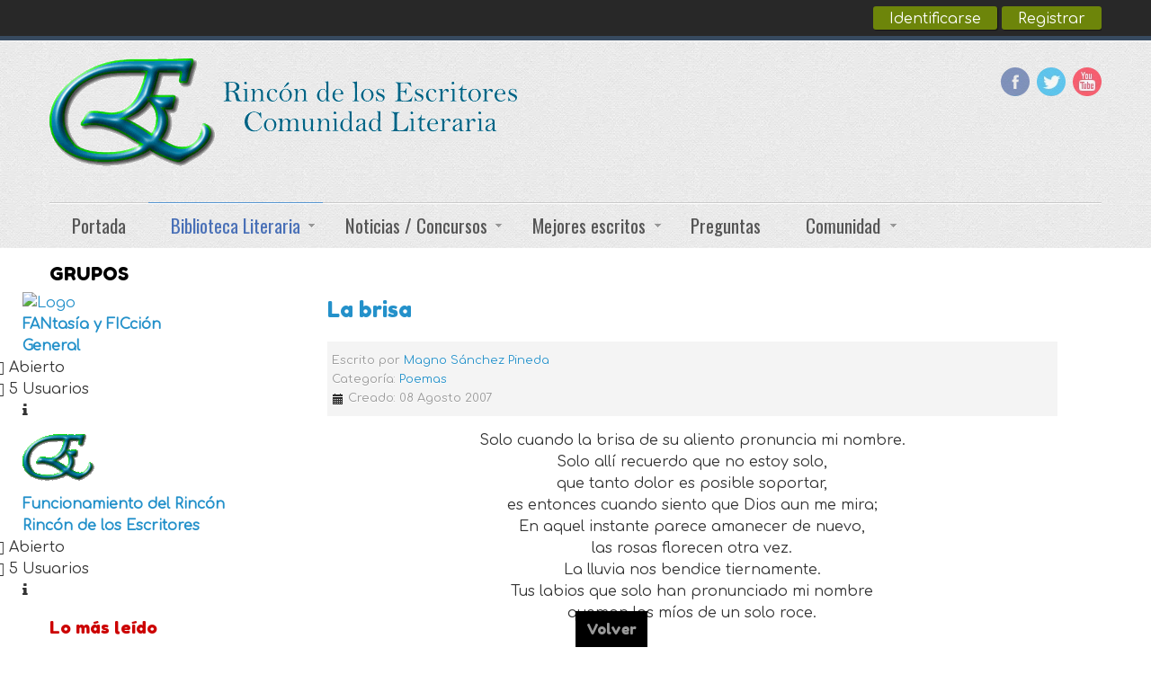

--- FILE ---
content_type: text/html; charset=utf-8
request_url: https://www.larmancialtda.com/poemas/poemas/la-brisa
body_size: 17084
content:
<!DOCTYPE html>
<!-- jsn_boot_pro 3.1.0 -->
<html lang="" dir="ltr">
<head>
    <meta name="google-site-verification" content="pa8chSBBky03s39FrHJxXh9XLbOBGK9Rk--Vi684YhY" />
	<base href="https://www.larmancialtda.com/poemas/poemas/la-brisa" />
	<meta http-equiv="content-type" content="text/html; charset=utf-8" />
	<meta name="keywords" content="Publicado, Poemas, La brisa, Magno Sánchez Pineda, Publicado, Poemas, La brisa, Magno Sánchez Pineda" />
	<meta name="og:title" content="La brisa" />
	<meta name="og:type" content="article" />
	<meta name="og:image" content="https://www.larmancialtda.com/images/logorincon.gif" />
	<meta name="og:url" content="https://www.larmancialtda.com/poemas/poemas/la-brisa" />
	<meta name="og:site_name" content="Rincón de los Escritores" />
	<meta name="og:description" content="Poema: La Brisa
Autor: Magno Sánchez Pineda" />
	<meta name="fb:app_id" content="534475866662767" />
	<meta name="author" content="&lt;a href=&quot;https://www.larmancialtda.com/index.php/cb-profile/magnosanchez&quot;&gt;Magno Sánchez Pineda&lt;/a&gt;" />
	<meta name="description" content="Poema: La Brisa
Autor: Magno Sánchez Pineda, Poema: La Brisa
Autor: Magno Sánchez Pineda" />
	<meta name="generator" content="Comunidad Literaria, escritores, principiantes, publicar gratis, cuentos, poemas, novelas, monólogos, opinion" />
	<title>La brisa - Rincón de los Escritores</title>
	<link href="/images/favicon.ico" rel="shortcut icon" type="image/vnd.microsoft.icon" />
	<link href="https://www.larmancialtda.com/index.php?option=com_search&amp;catid=5&amp;id=265&amp;view=article&amp;Itemid=196&amp;format=opensearch" rel="search" title="Buscar Rincón de los Escritores" type="application/opensearchdescription+xml" />
	<link href="https://www.larmancialtda.com/plugins/editors/dropeditor/dropeditor.css" rel="stylesheet" type="text/css" />
	<link href="https://www.larmancialtda.com/media/dropeditor/customstyles.css" rel="stylesheet" type="text/css" />
	<link href="https://www.larmancialtda.com/media/dropeditor/titlestyles.css" rel="stylesheet" type="text/css" />
	<link href="https://www.larmancialtda.com/plugins/content/fastsocialshare/style/style.css" rel="stylesheet" type="text/css" />
	<link href="https://www.larmancialtda.com/components/com_comprofiler/plugin/templates/default/bootstrap.css?v=5725a70dcd95c37a" rel="stylesheet" type="text/css" />
	<link href="https://www.larmancialtda.com/components/com_comprofiler/plugin/templates/default/fontawesome.css?v=5725a70dcd95c37a" rel="stylesheet" type="text/css" />
	<link href="https://www.larmancialtda.com/components/com_comprofiler/plugin/templates/default/template.css?v=5725a70dcd95c37a" rel="stylesheet" type="text/css" />
	<link href="/media/jui/css/bootstrap.min.css?26807f5c6ce3c421604d01ea95ba05ac" rel="stylesheet" type="text/css" />
	<link href="/media/jui/css/bootstrap-responsive.min.css?26807f5c6ce3c421604d01ea95ba05ac" rel="stylesheet" type="text/css" />
	<link href="/media/jui/css/bootstrap-extended.css?26807f5c6ce3c421604d01ea95ba05ac" rel="stylesheet" type="text/css" />
	<link href="/plugins/system/jsntplframework/assets/3rd-party/bootstrap/css/bootstrap-frontend.min.css" rel="stylesheet" type="text/css" />
	<link href="/plugins/system/jsntplframework/assets/3rd-party/bootstrap/css/bootstrap-responsive-frontend.min.css" rel="stylesheet" type="text/css" />
	<link href="/templates/system/css/system.css" rel="stylesheet" type="text/css" />
	<link href="/templates/system/css/general.css" rel="stylesheet" type="text/css" />
	<link href="/templates/jsn_boot_pro/css/template.css" rel="stylesheet" type="text/css" />
	<link href="/templates/jsn_boot_pro/css/colors/blue.css" rel="stylesheet" type="text/css" />
	<link href="/templates/jsn_boot_pro/css/styles/custom.css" rel="stylesheet" type="text/css" />
	<link href="/templates/jsn_boot_pro/css/layouts/jsn_wide.css" rel="stylesheet" type="text/css" />
	<link href="/templates/jsn_boot_pro/css/layouts/jsn_mobile.css" rel="stylesheet" type="text/css" />
	<link href="/templates/jsn_boot_pro/css/jsn_social_icons.css" rel="stylesheet" type="text/css" />
	<link href="/templates/jsn_boot_pro/css/custom.css" rel="stylesheet" type="text/css" />
	<link href="/components/com_jevents/views/flat/assets/css/modstyle.css?v=3.6.82" rel="stylesheet" type="text/css" />
	<link href="/media/com_jevents/css/bootstrap.css" rel="stylesheet" type="text/css" />
	<link href="/media/com_jevents/css/bootstrap-responsive.css" rel="stylesheet" type="text/css" />
	<link href="https://www.larmancialtda.com/components/com_comprofiler/plugin/user/plug_cbgroupjive/templates/default/template.css?v=9adaa34f1bf107a7" rel="stylesheet" type="text/css" />
	<link href="https://www.larmancialtda.com/components/com_comprofiler/plugin/templates/default/jquery/qtip/qtip.css?v=5725a70dcd95c37a" rel="stylesheet" type="text/css" />
	<link href="/modules/mod_fewestread/fewestread.css" rel="stylesheet" type="text/css" />
	<link href="https://www.larmancialtda.com/modules/mod_digi_showcase/assets/css/style.css" rel="stylesheet" type="text/css" />
	<link href="https://www.larmancialtda.com/components/com_comprofiler/plugin/user/plug_cbprofilebook/templates/default/template.css?v=9adaa34f1bf107a7" rel="stylesheet" type="text/css" />
	<link href="/modules/mod_bt_login/tmpl/css/style2.0.css" rel="stylesheet" type="text/css" />
	<style type="text/css">
ol.ol-circles > li:before { background-color: #333333;}
ol.ol-boxes > li:before { background-color: #333333;}
	div.jsn-modulecontainer ul.menu-mainmenu ul,
	div.jsn-modulecontainer ul.menu-mainmenu ul li {
		width: 200px;
	}
	div.jsn-modulecontainer ul.menu-mainmenu ul ul {
		margin-left: 199px;
	}
	#jsn-pos-toolbar div.jsn-modulecontainer ul.menu-mainmenu ul ul {
		margin-right: 199px;
		margin-left : auto
	}
	div.jsn-modulecontainer ul.menu-sidemenu ul,
	div.jsn-modulecontainer ul.menu-sidemenu ul li {
		width: 200px;
	}
	div.jsn-modulecontainer ul.menu-sidemenu li ul {
		right: -200px;
	}
	body.jsn-direction-rtl div.jsn-modulecontainer ul.menu-sidemenu li ul {
		left: -200px;
		right: auto;
	}
	div.jsn-modulecontainer ul.menu-sidemenu ul ul {
		margin-left: 199px;
	}ol.ol-circles > li:before { background-color: #333333;}
ol.ol-boxes > li:before { background-color: #333333;}
ol.ol-circles > li:before { background-color: #333333;}
ol.ol-boxes > li:before { background-color: #333333;}

		#digi_showcase_279 {
			border: 2px solid; border-radius: 2px; margin-bottom: 15px;
		}
	
		#digi_showcase_279 {
			padding-top: 0px;
			padding-right: 0px;
			padding-bottom: 0px;
			padding-left: 0px;
		}
	
		#digi_showcase_279 .showcase-item {
			padding-top: 15px;
			padding-right: 15px;
			padding-bottom: 15px;
			padding-left: 15px;
		}
	
	

	</style>
	<script type="application/json" class="joomla-script-options new">{"csrf.token":"b3c8290bdd411397baf08dc185781e4a","system.paths":{"root":"","base":""},"system.keepalive":{"interval":3540000,"uri":"\/index.php?option=com_ajax&amp;format=json"}}</script>
	<script src="/media/jui/js/jquery.min.js?26807f5c6ce3c421604d01ea95ba05ac" type="text/javascript"></script>
	<script src="/media/jui/js/jquery-noconflict.js?26807f5c6ce3c421604d01ea95ba05ac" type="text/javascript"></script>
	<script src="/media/jui/js/jquery-migrate.min.js?26807f5c6ce3c421604d01ea95ba05ac" type="text/javascript"></script>
	<script src="/media/jui/js/bootstrap.min.js?26807f5c6ce3c421604d01ea95ba05ac" type="text/javascript"></script>
	<script src="/media/system/js/core.js?26807f5c6ce3c421604d01ea95ba05ac" type="text/javascript"></script>
	<script src="/plugins/system/jsntplframework/assets/joomlashine/js/noconflict.js" type="text/javascript"></script>
	<script src="/plugins/system/jsntplframework/assets/joomlashine/js/utils.js" type="text/javascript"></script>
	<script src="/templates/jsn_boot_pro/js/jsn_template.js" type="text/javascript"></script>
	<script src="/plugins/system/jsntplframework/assets/3rd-party/cookieconsent/cookieconsent.js" type="text/javascript"></script>
	<script src="/modules/mod_bt_login/tmpl/js/jquery.simplemodal.js" type="text/javascript"></script>
	<script src="/modules/mod_bt_login/tmpl/js/default.js" type="text/javascript"></script>
	<!--[if lt IE 9]><script src="/media/system/js/polyfill.event.js?26807f5c6ce3c421604d01ea95ba05ac" type="text/javascript"></script><![endif]-->
	<script src="/media/system/js/keepalive.js?26807f5c6ce3c421604d01ea95ba05ac" type="text/javascript"></script>
	<script src="/media/plg_captcha_recaptcha/js/recaptcha.min.js?26807f5c6ce3c421604d01ea95ba05ac" type="text/javascript"></script>
	<script src="https://www.google.com/recaptcha/api.js?onload=JoomlaInitReCaptcha2&render=explicit&hl=es-ES" type="text/javascript"></script>
	<script type="text/javascript">
jQuery(function($){ $(".dropdown-toggle").dropdown(); });jQuery(window).on('load',  function() {
				
			});
				JSNTemplate.initTemplate({
					templatePrefix			: "jsn_boot_pro_",
					templatePath			: "/templates/jsn_boot_pro",
					enableRTL				: 0,
					enableGotopLink			: 1,
					enableMobile			: 1,
					enableMobileMenuSticky	: 1,
					enableDesktopMenuSticky	: 0,
					responsiveLayout		: ["mobile","wide"],
					mobileMenuEffect		: "slide-left"
				});
			
		jQuery(function($) {
			SqueezeBox.initialize({});
			initSqueezeBox();
			$(document).on('subform-row-add', initSqueezeBox);

			function initSqueezeBox(event, container)
			{
				SqueezeBox.assign($(container || document).find('a.modal').get(), {
					parse: 'rel'
				});
			}
		});

		window.jModalClose = function () {
			SqueezeBox.close();
		};

		// Add extra modal close functionality for tinyMCE-based editors
		document.onreadystatechange = function () {
			if (document.readyState == 'interactive' && typeof tinyMCE != 'undefined' && tinyMCE)
			{
				if (typeof window.jModalClose_no_tinyMCE === 'undefined')
				{
					window.jModalClose_no_tinyMCE = typeof(jModalClose) == 'function'  ?  jModalClose  :  false;

					jModalClose = function () {
						if (window.jModalClose_no_tinyMCE) window.jModalClose_no_tinyMCE.apply(this, arguments);
						tinyMCE.activeEditor.windowManager.close();
					};
				}

				if (typeof window.SqueezeBoxClose_no_tinyMCE === 'undefined')
				{
					if (typeof(SqueezeBox) == 'undefined')  SqueezeBox = {};
					window.SqueezeBoxClose_no_tinyMCE = typeof(SqueezeBox.close) == 'function'  ?  SqueezeBox.close  :  false;

					SqueezeBox.close = function () {
						if (window.SqueezeBoxClose_no_tinyMCE)  window.SqueezeBoxClose_no_tinyMCE.apply(this, arguments);
						tinyMCE.activeEditor.windowManager.close();
					};
				}
			}
		};
		window.cookieconsent_options = {"learnMore":"Mayor informaci\u00f3n.","dismiss":"Acepto","message":"Al continuar navegando acepta que el portal Rinc\u00f3n de los Escritores haga uso de Cookies. Para conocer m\u00e1s nuestras pol\u00edticas o qu\u00e9 es una cookie, haga clic en ","link":"politicas\/rincon\/politicas-y-seguridad","theme":"\/plugins\/system\/jsntplframework\/assets\/3rd-party\/cookieconsent\/styles\/dark-floating.css"};
	
	jQuery(document).ready(function(){
		
	});
function do_nothing() { return; }
	</script>
	<link href="http://feeds.feedburner.com/" rel="alternate" type="text/html" title="Noticias" />
	<link href="http://feeds.feedburner.com/" rel="alternate" type="text/html" title="Textos Recientes" />
	<link href="http://feeds.feedburner.com/" rel="alternate" type="text/html" title="Concursos / Eventos" />
	<script type="text/javascript" src="https://www.larmancialtda.com/components/com_comprofiler/js/cb12.min.js?v=5725a70dcd95c37a"></script>
	<meta name="viewport" content="width=device-width, initial-scale=1.0, maximum-scale=2.0" />
	<script type="text/javascript">if ( typeof window.$ != 'undefined' ) {
	window.cbjqldr_tmpsave$ = window.$;
}
if ( typeof window.jQuery != 'undefined' ) {
	window.cbjqldr_tmpsavejquery = window.jQuery;
}</script><script type="text/javascript" src="https://www.larmancialtda.com/components/com_comprofiler/js/jquery/jquery-3.5.1.min.js?v=5725a70dcd95c37a"></script><script type="text/javascript">var cbjQuery = jQuery.noConflict( true );</script>
	<script type="text/javascript">window.$ = cbjQuery;
window.jQuery = cbjQuery;</script><script type="text/javascript" src="https://www.larmancialtda.com/components/com_comprofiler/js/jquery/jquery.migrate.min.js?v=5725a70dcd95c37a"></script>
	<script type="text/javascript" src="https://www.larmancialtda.com/components/com_comprofiler/js/jquery/jquery.qtip.min.js?v=5725a70dcd95c37a"></script>
	<script type="text/javascript" src="https://www.larmancialtda.com/components/com_comprofiler/js/jquery/jquery.cbtooltip.min.js?v=5725a70dcd95c37a"></script>
	<script type="text/javascript">cbjQuery( document ).ready( function( $ ) {
var jQuery = $;
$.fn.cbtooltip.defaults.classes = 'cb_template cb_template_default';$.fn.cbtooltip.defaults.overlayClasses = 'cb_template cb_template_default';$.fn.cbtooltip.defaults.buttonClose = 'Close';$.fn.cbtooltip.defaults.buttonYes = 'Ok';$.fn.cbtooltip.defaults.buttonNo = 'Cancelar';setTimeout( function() {$( '.cbTooltip,[data-hascbtooltip="true"]' ).cbtooltip();}, 100 );
});
if ( typeof window.cbjqldr_tmpsave$ != 'undefined' ) {
	window.$ = window.cbjqldr_tmpsave$;
}
if ( typeof window.cbjqldr_tmpsavejquery != 'undefined' ) {
	window.jQuery = window.cbjqldr_tmpsavejquery;
}</script>
	<script type="text/javascript" src="https://www.larmancialtda.com/components/com_comprofiler/js/moment.min.js?v=5725a70dcd95c37a"></script>
	<script type="text/javascript">if ( typeof window.$ != 'undefined' ) {
	window.cbjqldr_tmpsave$ = window.$;
}
if ( typeof window.jQuery != 'undefined' ) {
	window.cbjqldr_tmpsavejquery = window.jQuery;
}window.$ = cbjQuery;
window.jQuery = cbjQuery;</script><script type="text/javascript" src="https://www.larmancialtda.com/components/com_comprofiler/js/jquery/jquery.livestamp.min.js?v=5725a70dcd95c37a"></script>
	<script type="text/javascript" src="https://www.larmancialtda.com/components/com_comprofiler/js/jquery/jquery.cbtimeago.min.js?v=5725a70dcd95c37a"></script>
	<script type="text/javascript">cbjQuery( document ).ready( function( $ ) {
var jQuery = $;
$.fn.cbtimeago.defaults.strings = {"long":{"future":"en %s","past":"hace %s ","second":"menos de un minuto","seconds":"%ds","minute":"cerca de un minuto","minutes":"%d minutos","hour":"cerca de una hora","hours":"cerca de %d horas","day":"un d\u00eda","days":"%d dias","week":"a week","weeks":"%d weeks","month":"cerca de un mes","months":"%d meses","year":"cerca de un a\u00f1o","years":"%d a\u00f1os"},"short":{"future":"%s","past":"%s","second":"now","seconds":"%ds","minute":"1m","minutes":"%d,","hour":"1h","hours":"%dh","day":"1d","days":"%dd","week":"1w","weeks":"%dw","month":"1mo","months":"%dmo","year":"1y","years":"%dy"}};$( '.cbDateTimeago' ).cbtimeago();
});
if ( typeof window.cbjqldr_tmpsave$ != 'undefined' ) {
	window.$ = window.cbjqldr_tmpsave$;
}
if ( typeof window.cbjqldr_tmpsavejquery != 'undefined' ) {
	window.jQuery = window.cbjqldr_tmpsavejquery;
}</script>

	<!-- html5.js and respond.min.js for IE less than 9 -->
	<!--[if lt IE 9]>
		<script src="http://html5shim.googlecode.com/svn/trunk/html5.js"></script>
		<script src="/plugins/system/jsntplframework/assets/3rd-party/respond/respond.min.js"></script>
	<![endif]-->
	<!-- Global site tag (gtag.js) - Google Analytics -->
<script async src="https://www.googletagmanager.com/gtag/js?id=UA-2406902-1"></script>
<script>
  window.dataLayer = window.dataLayer || [];
  function gtag(){dataLayer.push(arguments);}
  gtag('js', new Date());

  gtag('config', 'UA-2406902-1');
</script>
<script async src="https://pagead2.googlesyndication.com/pagead/js/adsbygoogle.js?client=ca-pub-5154006947211031"
     crossorigin="anonymous"></script>    
</head>
<body id="jsn-master" class="jsn-textstyle-custom jsn-color-blue jsn-direction-ltr jsn-responsive jsn-mobile jsn-joomla-30  jsn-com-content jsn-view-article jsn-itemid-73">
	<a id="top"></a>
		<div id="jsn-topbar">
		<div id="jsn-pos-topbar">
			<div class=" jsn-modulecontainer"><div class="jsn-modulecontainer_inner"><div class="jsn-modulecontent"><div id="btl">
	<!-- Panel top -->	
	<div class="btl-panel">
					<!-- Login button -->
						<span id="btl-panel-login" class="btl-modal">Identificarse</span>
						<!-- Registration button -->
						<span id="btl-panel-registration" class="btl-modal">Registrar</span>
						
			
			</div>
	<!-- content dropdown/modal box -->
	<div id="btl-content">
			
		<!-- Form login -->	
		<div id="btl-content-login" class="btl-content-block">
						
			<!-- if not integrated any component -->
							<h3>Identificarse</h3>
				<div id="btl-wrap-module"><form action="https://www.larmancialtda.com/index.php/cb-login" method="post" id="login-form" class="form-inline cbLoginForm">
	<input type="hidden" name="option" value="com_comprofiler" />
	<input type="hidden" name="view" value="login" />
	<input type="hidden" name="op2" value="login" />
	<input type="hidden" name="return" value="B:aHR0cHM6Ly93d3cubGFybWFuY2lhbHRkYS5jb20vcG9lbWFzL3BvZW1hcy9sYS1icmlzYQ==" />
	<input type="hidden" name="message" value="0" />
	<input type="hidden" name="loginfrom" value="loginmodule" />
	<input type="hidden" name="b3c8290bdd411397baf08dc185781e4a" value="1" />						<div class="userdata">
			<div id="form-login-username" class="control-group">
				<div class="controls">
																									<div class="input-prepend">
								<span class="add-on">
									<span class="icon-user hasTooltip cbModuleUsernameIcon" title="Nombre de usuario"></span>
								</span>
								<input id="modlgn-username" type="text" name="username" class="input-small" size="14" placeholder="Nombre de usuario" />
							</div>
															</div>
			</div>
			<div id="form-login-password" class="control-group">
				<div class="controls">
																									<div class="input-prepend">
								<span class="add-on">
									<span class="icon-lock hasTooltip cbModulePasswordIcon" title="Contraseña"></span>
								</span>
								<input id="modlgn-passwd" type="password" name="passwd" class="input-small" size="14" placeholder="Contraseña"  />
							</div>
															</div>
			</div>
										<div id="form-login-remember" class="control-group checkbox">
					<label for="modlgn-remember" class="control-label">Recordarme</label>
					<input id="modlgn-remember" type="checkbox" name="remember" class="inputbox" value="yes" />
				</div>
									<div id="form-login-submit" class="control-group">
				<div class="controls">
					<button type="submit" name="Submit" class="btn btn-primary login-button">
																			Iniciar sesión											</button>
				</div>
			</div>
					</div>
				<ul id="form-login-links" class="unstyled">
											<li id="form-login-forgot">
					<a href="https://www.larmancialtda.com/index.php/cb-forgot-login">
																			Olvido el nombre de usuario?											</a>
				</li>
														<li id="form-login-register">
					<a href="https://www.larmancialtda.com/index.php/cb-registration">
																			Registrarse											</a>
				</li>
					</ul>
				</form>
</div>
							
		</div>
		
					
		<div id="btl-content-registration" class="btl-content-block">			
			<!-- if not integrated any component -->
							<input type="hidden" name="integrated" value="/index.php/component/comprofiler/registers" value="no" id="btl-integrated"/>		
					</div>
						
				
	</div>
	<div class="clear"></div>
</div>

<script type="text/javascript">
/*<![CDATA[*/
var btlOpt = 
{
	BT_AJAX					:'https://www.larmancialtda.com/poemas/poemas/la-brisa',
	BT_RETURN				:'/poemas/poemas/la-brisa',
	RECAPTCHA				:'1',
	LOGIN_TAGS				:'',
	REGISTER_TAGS			:'',
	EFFECT					:'btl-modal',
	ALIGN					:'right',
	BG_COLOR				:'#6d850a',
	MOUSE_EVENT				:'click',
	TEXT_COLOR				:'#fff',
	MESSAGES 				: {
		E_LOGIN_AUTHENTICATE 		: 'Nombre de usuario y password no coinciden o usted no tiene una cuenta,.',
		REQUIRED_NAME				: 'Por favor, introduzca su nombre!',
		REQUIRED_USERNAME			: 'Por favor ingrese su usuario!',
		REQUIRED_PASSWORD			: 'Introduzca su password!',
		REQUIRED_VERIFY_PASSWORD	: 'Por favor, vuelva a introducir password!',
		PASSWORD_NOT_MATCH			: 'Password no coincide con la verificaci&oacute;n de password!',
		REQUIRED_EMAIL				: 'Por favor, introduzca su email!',
		EMAIL_INVALID				: 'Please enter a valid email!',
		REQUIRED_VERIFY_EMAIL		: 'Por favor, vuelva a introducir email!',
		EMAIL_NOT_MATCH				: 'El correo no es igual al correo de verificaci&oacute;n!',
		CAPTCHA_REQUIRED			: 'Please enter captcha key'
	}
}
if(btlOpt.ALIGN == "center"){
	BTLJ(".btl-panel").css('textAlign','center');
}else{
	BTLJ(".btl-panel").css('float',btlOpt.ALIGN);
}
BTLJ("input.btl-buttonsubmit,button.btl-buttonsubmit").css({"color":btlOpt.TEXT_COLOR,"background":btlOpt.BG_COLOR});
BTLJ("#btl .btl-panel > span").css({"color":btlOpt.TEXT_COLOR,"background-color":btlOpt.BG_COLOR,"border":btlOpt.TEXT_COLOR});
/*]]>*/
</script>

<div class="clearbreak"></div></div></div></div>
		</div>
		<div class="clearbreak"></div>
	</div>
		<div id="jsn-page">
			<div id="jsn-header">
			<div id="jsn-header-inner1">
				<div id="jsn-header-inner2">
					<div id="jsn-header-inner">
						<div id="jsn-logo" class="pull-left">
						<a href="https://www.larmancialtda.com/" title="Comunidad Literaria Hispanoamericana"><img src="/images/logo_jsn_m.gif" alt="Comunidad Literaria Hispanoamericana" id="jsn-logo-mobile" /><img src="/images/logo_jsn_pc_2.gif" alt="Comunidad Literaria Hispanoamericana" id="jsn-logo-desktop" /></a>						</div>
						<div id="jsn-headerright" class="pull-right">
													<div id="jsn-social-icons" class="pull-right">
								<ul>
																<li class="facebook">
										<a href="https://www.facebook.com/rincondelosescritores/" title="Facebook" target="_blank">
											Facebook</a>
									</li>
																<li class="twitter">
										<a href="http://twitter.com/Rincon_E" title="Twitter" target="_blank">
											Twitter</a>
									</li>
																<li class="youtube">
										<a href="https://www.youtube.com/channel/UCjQQqXb9oU_wZ2fm6hjknBA" title="YouTube" target="_blank">
											YouTube</a>
									</li>
															</ul>
							</div>
												</div>
						<div class="clearbreak"></div>
					</div>

											<div id="jsn-menu">
							<div id="jsn-menu-inner">
															<div id="jsn-pos-mainmenu" >
									<div class=" jsn-modulecontainer"><div class="jsn-modulecontainer_inner"><div class="jsn-modulecontent"><span id="jsn-menu-toggle-parent" class="jsn-menu-toggle"><i class="fa fa-navicon"></i></span>
<ul class="menu-mainmenu">
	<li class="jsn-menu-mobile-control"><span class="close-menu"><i class="fa fa-times"></i></span></li>
	<li  class="first"><a  href="/" >
	<span>
		Portada	</span>
</a></li><li  class="active parent"><a href="javascript: void(0)">
	<span>
		Biblioteca Literaria	</span>
  </a>
<span class="jsn-menu-toggle"></span><ul><li  class="first"><a  href="/monologos/monologos/blog" >
	<span>
		Monólogos	</span>
</a></li><li ><a  href="/cronicas/cronicas/blog" >
	<span>
		Crónicas	</span>
</a></li><li ><a  href="/ensayos/ensayos/blog" >
	<span>
		Ensayos	</span>
</a></li><li ><a  href="/novelas/novelas/blog" >
	<span>
		Novelas	</span>
</a></li><li  class="current active"><a class="current" href="/poemas/poemas" >
	<span>
		Poemas	</span>
</a></li><li ><a  href="/cuentos/cuentos/blog" >
	<span>
		Cuentos	</span>
</a></li><li ><a  href="/minicuentos/minicuentos/blog" >
	<span>
		Minicuentos	</span>
</a></li><li  class="last"><a  href="/opinion/opinion/blog" >
	<span>
		Columnas de opinión	</span>
</a></li></ul></li><li  class="parent"><a href="javascript: void(0)">
	<span>
		Noticias / Concursos	</span>
  </a>
<span class="jsn-menu-toggle"></span><ul><li  class="first"><a  href="/index.php/noticias/eventos" >
	<span>
		Eventos / Concursos	</span>
</a></li><li ><a  href="/comunicaciones/comunicaciones/blog" >
	<span>
		Comunicaciones	</span>
</a></li><li ><a  href="/culturales-editoriales/noticias/blog" >
	<span>
		Culturales y editoriales	</span>
</a></li><li  class="last"><a  href="/entrevistas/entrevistas/blog" >
	<span>
		Entrevistas	</span>
</a></li></ul></li><li  class="parent"><a href="javascript: void(0)">
	<span>
		Mejores escritos	</span>
  </a>
<span class="jsn-menu-toggle"></span><ul><li  class="first"><a  href="/portada/mejores-escritos/que-es-mejores-escritos" >
	<span>
		¿Qué es mejores escritos?	</span>
</a></li><li ><a  href="/mejores-2021/mejores-escritos/2021/blog" >
	<span>
		Mejores 2021	</span>
</a></li><li ><a  href="/mejores-2020/mejores-escritos/2020/blog" >
	<span>
		Mejores 2020	</span>
</a></li><li ><a  href="/mejores-2019/mejores-escritos/2019/blog" >
	<span>
		Mejores 2019	</span>
</a></li><li ><a  href="/mejores-2018/mejores-escritos/2018/blog" >
	<span>
		Mejores 2018	</span>
</a></li><li ><a  href="/mejores-2017/mejores-escritos/2017/blog" >
	<span>
		Mejores 2017	</span>
</a></li><li ><a  href="/mejores-2016/mejores-escritos/2016/blog" >
	<span>
		Mejores 2016	</span>
</a></li><li ><a  href="/mejores-2015/mejores-escritos/2015/blog" >
	<span>
		Mejores 2015	</span>
</a></li><li ><a  href="/mejores-2014/mejores-escritos/2014/blog" >
	<span>
		Mejores 2014	</span>
</a></li><li ><a  href="/mejores-2013/mejores-escritos/2013/blog" >
	<span>
		Mejores 2013	</span>
</a></li><li ><a  href="/mejores-2012/mejores-escritos/2012/blog" >
	<span>
		Mejores 2012	</span>
</a></li><li ><a  href="/mejores-2011/mejores-escritos/2011/blog" >
	<span>
		Mejores 2011	</span>
</a></li><li ><a  href="/mejores-2010/mejores-escritos/2010/blog" >
	<span>
		Mejores 2010	</span>
</a></li><li ><a  href="/mejores-2009/mejores-escritos/2009/blog" >
	<span>
		Mejores 2009	</span>
</a></li><li  class="last"><a  href="/mejores-2008/mejores-escritos/2008/blog" >
	<span>
		Mejores 2008	</span>
</a></li></ul></li><li ><a  href="/preguntas/recursos/preguntas" >
	<span>
		Preguntas	</span>
</a></li><li  class="parent"><a href="javascript: void(0)">
	<span>
		Comunidad	</span>
  </a>
<span class="jsn-menu-toggle"></span><ul><li  class="first"><a  href="/index.php/comunidad/stream-actividad" >
	<span>
		Stream Actividad	</span>
</a></li><li ><a  href="/index.php/comunidad/todos-los-grupos/allgroups" >
	<span>
		Todos los grupos	</span>
</a></li><li  class="last"><a  href="/index.php/comunidad/grupos-categorias/allcategories" >
	<span>
		Todas las Categorías	</span>
</a></li></ul></li></ul><div class="clearbreak"></div></div></div></div>
																	</div>
																							<span id="jsn-desktopswitch">
									<a href="#" onclick="javascript: JSNUtils.setTemplateAttribute('jsn_boot_pro_','mobile','no'); return false;"></a>
								</span>
								<span id="jsn-mobileswitch">
									<a href="#" onclick="javascript: JSNUtils.setTemplateAttribute('jsn_boot_pro_','mobile','yes'); return false;"></a>
								</span>
														<div class="clearbreak"></div>
							</div>
													</div>
									</div>
			</div>
		</div>

		<div id="jsn-body">
        					<div id="jsn-content" class="jsn-hasleft ">
				<div id="jsn-content_inner"><div id="jsn-content_inner1"><div id="jsn-content_inner2"><div id="jsn-content_inner3"><div id="jsn-content_inner4"><div id="jsn-content_inner5"><div id="jsn-content_inner6"><div id="jsn-content_inner7" class="row-fluid">
							<div id="jsn-maincontent" class="span9 order2 offset3"><div id="jsn-maincontent_inner" class="row-fluid">
								<div id="jsn-centercol" class="span12 order1 ">
							<div id="jsn-centercol_inner">
								<div id="jsn-centercol_inner1">
										<div id="jsn-mainbody-content" class=" jsn-hasmainbody">
											<div id="jsn-mainbody">
										<div id="system-message-container">
	</div>

										<div class="item-page" itemscope itemtype="http://schema.org/Article">	
	<meta itemscope itemprop="mainEntityOfPage" itemType="https://schema.org/WebPage" itemid="https://google.com/article" content=""/>
	<meta itemprop="inLanguage" content="es-ES" />
				<div class="page-header">
		<h2 itemprop="headline">
												<a href="/poemas/poemas/la-brisa" itemprop="url"> La brisa</a>
									</h2>
							</div>
			<div class="jsn-article-toolbar">
					<div class="article-info muted full-left">
				<dl class="article-info">
				<dt class="article-info-term">Detalles</dt>

									<dd class="createdby">
						<span itemprop="author" itemtype="http://schema.org/Person">
																								
													Escrito por <span itemprop="name"><a href="https://www.larmancialtda.com/index.php/cb-profile/magnosanchez">Magno Sánchez Pineda</a></span>												</span>
						<span style="display: none;" itemprop="publisher" itemscope itemtype="https://schema.org/Organization">
							<span itemprop="logo" itemscope itemtype="https://schema.org/ImageObject">
								<img src="https://www.larmancialtda.com/images/logo_jsn_pc_2.gif" alt="logo" itemprop="url" />
								<meta itemprop="width" content="auto" />
								<meta itemprop="height" content="auto" />
  							</span>
						<meta itemprop="name" content="<a href="https://www.larmancialtda.com/index.php/cb-profile/magnosanchez">Magno Sánchez Pineda</a>"></span>
					</dd>
																	<dd class="category-name">
																			
							Categoría: <a href="/poemas/poemas" itemprop="genre">Poemas</a>											</dd>
				
				
																				<dd class="create">
							<i class="icon-calendar"></i>
							<time datetime="2007-08-08T10:48:25-05:00" itemprop="dateCreated">
								Creado: 08 Agosto 2007							</time>
						</dd>
					
													</dl>
			</div>
											<div class="clearbreak"></div>
	</div>
		
		
								<div itemprop="articleBody">
		<div align="center">Solo cuando la brisa de su aliento pronuncia mi nombre.<br />Solo all&iacute; recuerdo que no estoy solo,<br />que tanto dolor es posible soportar,<br />es entonces cuando siento que Dios aun me mira;<br />En aquel instante parece amanecer de nuevo,<br />las rosas florecen otra vez.<br />La lluvia nos bendice tiernamente.<br />Tus labios que solo han pronunciado mi nombre<br />queman los m&iacute;os de un solo roce.</div> <div class="fastsocialshare_container fastsocialshare-align-left"><div class="fastsocialshare-text">Por favor comparta este artículo:</div><div class="fastsocialshare-subcontainer"><script>
					var loadAsyncDeferredFacebook = function() {
						(function(d, s, id) {
						  var js, fjs = d.getElementsByTagName(s)[0];
						  if (d.getElementById(id)) return;
						  js = d.createElement(s); js.id = id;
						  js.src = "//connect.facebook.net/es_ES/sdk.js#xfbml=1&version=v3.0&appId=534475866662767";
						  fjs.parentNode.insertBefore(js, fjs);
						}(document, 'script', 'facebook-jssdk'));
					}
	
			  		if (window.addEventListener)
						window.addEventListener("load", loadAsyncDeferredFacebook, false);
					else if (window.attachEvent)
						window.attachEvent("onload", loadAsyncDeferredFacebook);
					else
				  		window.onload = loadAsyncDeferredFacebook;
					</script>
					<div class="fastsocialshare-share-fbsh fb-shareme-core">
					<div class="fb-share-button fb-shareme-core"
						data-href="https://www.larmancialtda.com/poemas/poemas/la-brisa"
						data-layout="button_count"
						data-size="small">
					</div></div><div class="fastsocialshare-share-tw">
						<a href="https://twitter.com/intent/tweet" data-dnt="true" class="twitter-share-button"  data-text="La brisa" data-count="horizontal" data-via="" data-url="https://www.larmancialtda.com/poemas/poemas/la-brisa" data-lang="es"></a>
						</div>
						<script>
							var loadAsyncDeferredTwitter =  function() {
	            						var d = document;
	            						var s = 'script';
	            						var id = 'twitter-wjs';
					            		var js,fjs=d.getElementsByTagName(s)[0],p=/^http:/.test(d.location)?'http':'https';if(!d.getElementById(id)){
						        		js=d.createElement(s);js.id=id;js.src=p+'://platform.twitter.com/widgets.js';fjs.parentNode.insertBefore(js,fjs);}
					        		}
						
							if (window.addEventListener)
								window.addEventListener("load", loadAsyncDeferredTwitter, false);
							else if (window.attachEvent)
								window.attachEvent("onload", loadAsyncDeferredTwitter);
							else
								window.onload = loadAsyncDeferredTwitter;
						</script><div class="fastsocialshare-share-lin">
						<script type="text/javascript">
							var loadAsyncDeferredLinkedin =  function() {
								var po = document.createElement('script');
								po.type = 'text/javascript';
								po.async = true;
								po.src = 'https://platform.linkedin.com/in.js';
								po.innerHTML = 'lang: es_ES';
								var s = document.getElementsByTagName('script')[0];
								s.parentNode.insertBefore(po, s);
							};
		
							 if (window.addEventListener)
							  window.addEventListener("load", loadAsyncDeferredLinkedin, false);
							else if (window.attachEvent)
							  window.attachEvent("onload", loadAsyncDeferredLinkedin);
							else
							  window.onload = loadAsyncDeferredLinkedin;
						</script>
						<script type="in/share" data-url="https://www.larmancialtda.com/poemas/poemas/la-brisa" data-counter="right"></script>
						</div><div class="fastsocialshare-share-pinterest">
						<a href="//www.pinterest.com/pin/create/button/" data-pin-do="buttonBookmark"  data-pin-color="red"><img src="//assets.pinterest.com/images/pidgets/pinit_fg_en_rect_red_20.png" alt="Pin It" /></a>
						<script type="text/javascript">
							(function (w, d, load) {
							 var script, 
							 first = d.getElementsByTagName('SCRIPT')[0],  
							 n = load.length, 
							 i = 0,
							 go = function () {
							   for (i = 0; i < n; i = i + 1) {
							     script = d.createElement('SCRIPT');
							     script.type = 'text/javascript';
							     script.async = true;
							     script.src = load[i];
							     first.parentNode.insertBefore(script, first);
							   }
							 }
							 if (w.attachEvent) {
							   w.attachEvent('onload', go);
							 } else {
							   w.addEventListener('load', go, false);
							 }
							}(window, document, 
							 ['//assets.pinterest.com/js/pinit.js']
							));    
							</script>
						</div><div class="fastsocialshare-share-whatsapp">
    					<a style="text-decoration:none; border-radius: 2px; padding:2px 5px; font-size:14px; background-color:#25d366; color:#ffffff !important;" onclick="window.open('https://api.whatsapp.com/send?text=https%3A%2F%2Fwww.larmancialtda.com%2Fpoemas%2Fpoemas%2Fla-brisa - La%20brisa','whatsappshare','width=640,height=480')" href="javascript:void(0)"><span class='fastsocialshare-share-whatsappicon'  style='margin-right:4px'><svg style="vertical-align:text-bottom" fill="#fff" preserveAspectRatio="xMidYMid meet" height="1em" width="1em" viewBox="0 2 40 40"><g><path d="m25 21.7q0.3 0 2.2 1t2 1.2q0 0.1 0 0.3 0 0.8-0.4 1.7-0.3 0.9-1.6 1.5t-2.2 0.6q-1.3 0-4.3-1.4-2.2-1-3.8-2.6t-3.3-4.2q-1.6-2.3-1.6-4.3v-0.2q0.1-2 1.7-3.5 0.5-0.5 1.2-0.5 0.1 0 0.4 0t0.4 0.1q0.4 0 0.6 0.1t0.3 0.6q0.2 0.5 0.8 2t0.5 1.7q0 0.5-0.8 1.3t-0.7 1q0 0.2 0.1 0.3 0.7 1.7 2.3 3.1 1.2 1.2 3.3 2.2 0.3 0.2 0.5 0.2 0.4 0 1.2-1.1t1.2-1.1z m-4.5 11.9q2.8 0 5.4-1.1t4.5-3 3-4.5 1.1-5.4-1.1-5.5-3-4.5-4.5-2.9-5.4-1.2-5.5 1.2-4.5 2.9-2.9 4.5-1.2 5.5q0 4.5 2.7 8.2l-1.7 5.2 5.4-1.8q3.5 2.4 7.7 2.4z m0-30.9q3.4 0 6.5 1.4t5.4 3.6 3.5 5.3 1.4 6.6-1.4 6.5-3.5 5.3-5.4 3.6-6.5 1.4q-4.4 0-8.2-2.1l-9.3 3 3-9.1q-2.4-3.9-2.4-8.6 0-3.5 1.4-6.6t3.6-5.3 5.3-3.6 6.6-1.4z"></path></g></svg></span><span class='fastsocialshare-share-whatsapptext'>Whatsapp</span></a>
						</div></div></div>	</div>

	
					</div>


									</div>
										</div>
										<div id="jsn-pos-user-bottom" class="jsn-modulescontainer jsn-horizontallayout jsn-modulescontainer1 row-fluid">
									<div class=" jsn-modulecontainer span12"><div class="jsn-modulecontainer_inner"><div><div><h3 class="jsn-moduletitle"><span class="jsn-moduleicon">Últimas entradas</span></h3><div class="jsn-modulecontent"><div class="cb_template cb_template_default pbModule">
	<div class="pbModuleRows">
				<div class="mb-2 pbModuleRow">
			<div class="media pbModuleRowHeader">
				<div class="media-left pbModuleRowAvatar">
				<a href="https://www.larmancialtda.com/index.php/cb-profile/evgenyzhukov"><img src="https://www.larmancialtda.com/images/comprofiler/tn65_628d19b4322cc.jpg" alt="Evgeny Zhukov" title="Evgeny Zhukov" class="cbImgPict cbThumbPict img-thumbnail rounded-circle cbImgAvatar" /></a>				</div>
				<div class="media-body pl-2 text-small pbModuleRowDetails">
					<div class="pbModuleRowAuthor">
						<strong class="text-muted">
						<a href="https://www.larmancialtda.com/index.php/cb-profile/evgenyzhukov">Evgeny Zhukov</a>						</strong>
						firmó el <a href="https://www.larmancialtda.com/index.php/cb-profile/cizephy?tab=getprofilebookTab">libro de visitas de</a> <a href="https://www.larmancialtda.com/index.php/cb-profile/cizephy">Ingrid Campos</a>					</div>
					<div class="text-muted pbModuleRowDate">
						<span class="cbDateTimeago" title="25/10/2024 12:07:33" data-cbtimeago-datetime="2024-10-25T12:07:33-05:00"></span>					</div>
				</div>
			</div>
		</div>
				<div class="mb-2 pbModuleRow">
			<div class="media pbModuleRowHeader">
				<div class="media-left pbModuleRowAvatar">
				<a href="https://www.larmancialtda.com/index.php/cb-profile/evgenyzhukov"><img src="https://www.larmancialtda.com/images/comprofiler/tn65_628d19b4322cc.jpg" alt="Evgeny Zhukov" title="Evgeny Zhukov" class="cbImgPict cbThumbPict img-thumbnail rounded-circle cbImgAvatar" /></a>				</div>
				<div class="media-body pl-2 text-small pbModuleRowDetails">
					<div class="pbModuleRowAuthor">
						<strong class="text-muted">
						<a href="https://www.larmancialtda.com/index.php/cb-profile/evgenyzhukov">Evgeny Zhukov</a>						</strong>
						firmó el <a href="https://www.larmancialtda.com/index.php/cb-profile/a1928y1983?tab=getprofilebookTab">libro de visitas de</a> <a href="https://www.larmancialtda.com/index.php/cb-profile/a1928y1983">Adriana Choca</a>					</div>
					<div class="text-muted pbModuleRowDate">
						<span class="cbDateTimeago" title="22/01/2024 12:06:52" data-cbtimeago-datetime="2024-01-22T12:06:52-05:00"></span>					</div>
				</div>
			</div>
		</div>
				<div class="mb-2 pbModuleRow">
			<div class="media pbModuleRowHeader">
				<div class="media-left pbModuleRowAvatar">
				<a href="https://www.larmancialtda.com/index.php/cb-profile/evgenyzhukov"><img src="https://www.larmancialtda.com/images/comprofiler/tn65_628d19b4322cc.jpg" alt="Evgeny Zhukov" title="Evgeny Zhukov" class="cbImgPict cbThumbPict img-thumbnail rounded-circle cbImgAvatar" /></a>				</div>
				<div class="media-body pl-2 text-small pbModuleRowDetails">
					<div class="pbModuleRowAuthor">
						<strong class="text-muted">
						<a href="https://www.larmancialtda.com/index.php/cb-profile/evgenyzhukov">Evgeny Zhukov</a>						</strong>
						firmó el <a href="https://www.larmancialtda.com/index.php/cb-profile/juancarlosmartinez?tab=getprofilebookTab">libro de visitas de</a> <a href="https://www.larmancialtda.com/index.php/cb-profile/juancarlosmartinez">Juan Carlos Martinez Correa</a>					</div>
					<div class="text-muted pbModuleRowDate">
						<span class="cbDateTimeago" title="03/10/2023 17:44:43" data-cbtimeago-datetime="2023-10-03T17:44:43-05:00"></span>					</div>
				</div>
			</div>
		</div>
				<div class="mb-2 pbModuleRow">
			<div class="media pbModuleRowHeader">
				<div class="media-left pbModuleRowAvatar">
				<a href="https://www.larmancialtda.com/index.php/cb-profile/evgenyzhukov"><img src="https://www.larmancialtda.com/images/comprofiler/tn65_628d19b4322cc.jpg" alt="Evgeny Zhukov" title="Evgeny Zhukov" class="cbImgPict cbThumbPict img-thumbnail rounded-circle cbImgAvatar" /></a>				</div>
				<div class="media-body pl-2 text-small pbModuleRowDetails">
					<div class="pbModuleRowAuthor">
						<strong class="text-muted">
						<a href="https://www.larmancialtda.com/index.php/cb-profile/evgenyzhukov">Evgeny Zhukov</a>						</strong>
						firmó el <a href="https://www.larmancialtda.com/index.php/cb-profile/reav-1961?tab=getprofilebookTab">libro de visitas de</a> <a href="https://www.larmancialtda.com/index.php/cb-profile/reav-1961">Ricardo Ernesto Arbizu Vazquez</a>					</div>
					<div class="text-muted pbModuleRowDate">
						<span class="cbDateTimeago" title="11/09/2023 10:17:39" data-cbtimeago-datetime="2023-09-11T10:17:39-05:00"></span>					</div>
				</div>
			</div>
		</div>
				<div class="mb-2 pbModuleRow">
			<div class="media pbModuleRowHeader">
				<div class="media-left pbModuleRowAvatar">
				<a href="https://www.larmancialtda.com/index.php/cb-profile/evgenyzhukov"><img src="https://www.larmancialtda.com/images/comprofiler/tn65_628d19b4322cc.jpg" alt="Evgeny Zhukov" title="Evgeny Zhukov" class="cbImgPict cbThumbPict img-thumbnail rounded-circle cbImgAvatar" /></a>				</div>
				<div class="media-body pl-2 text-small pbModuleRowDetails">
					<div class="pbModuleRowAuthor">
						<strong class="text-muted">
						<a href="https://www.larmancialtda.com/index.php/cb-profile/evgenyzhukov">Evgeny Zhukov</a>						</strong>
						firmó el <a href="https://www.larmancialtda.com/index.php/cb-profile/hierro59?tab=getprofilebookTab">libro de visitas de</a> <a href="https://www.larmancialtda.com/index.php/cb-profile/hierro59">Felix Leon</a>					</div>
					<div class="text-muted pbModuleRowDate">
						<span class="cbDateTimeago" title="22/08/2023 20:39:16" data-cbtimeago-datetime="2023-08-22T20:39:16-05:00"></span>					</div>
				</div>
			</div>
		</div>
				<div class="mb-2 pbModuleRow">
			<div class="media pbModuleRowHeader">
				<div class="media-left pbModuleRowAvatar">
				<a href="https://www.larmancialtda.com/index.php/cb-profile/evgenyzhukov"><img src="https://www.larmancialtda.com/images/comprofiler/tn65_628d19b4322cc.jpg" alt="Evgeny Zhukov" title="Evgeny Zhukov" class="cbImgPict cbThumbPict img-thumbnail rounded-circle cbImgAvatar" /></a>				</div>
				<div class="media-body pl-2 text-small pbModuleRowDetails">
					<div class="pbModuleRowAuthor">
						<strong class="text-muted">
						<a href="https://www.larmancialtda.com/index.php/cb-profile/evgenyzhukov">Evgeny Zhukov</a>						</strong>
						firmó el <a href="https://www.larmancialtda.com/index.php/cb-profile/alarconmatias?tab=getprofilebookTab">libro de visitas de</a> <a href="https://www.larmancialtda.com/index.php/cb-profile/alarconmatias">Matias Alarcón</a>					</div>
					<div class="text-muted pbModuleRowDate">
						<span class="cbDateTimeago" title="22/08/2023 11:37:08" data-cbtimeago-datetime="2023-08-22T11:37:08-05:00"></span>					</div>
				</div>
			</div>
		</div>
				<div class="mb-2 pbModuleRow">
			<div class="media pbModuleRowHeader">
				<div class="media-left pbModuleRowAvatar">
				<a href="https://www.larmancialtda.com/index.php/cb-profile/evgenyzhukov"><img src="https://www.larmancialtda.com/images/comprofiler/tn65_628d19b4322cc.jpg" alt="Evgeny Zhukov" title="Evgeny Zhukov" class="cbImgPict cbThumbPict img-thumbnail rounded-circle cbImgAvatar" /></a>				</div>
				<div class="media-body pl-2 text-small pbModuleRowDetails">
					<div class="pbModuleRowAuthor">
						<strong class="text-muted">
						<a href="https://www.larmancialtda.com/index.php/cb-profile/evgenyzhukov">Evgeny Zhukov</a>						</strong>
						firmó el <a href="https://www.larmancialtda.com/index.php/cb-profile/jrs2004?tab=getprofilebookTab">libro de visitas de</a> <a href="https://www.larmancialtda.com/index.php/cb-profile/jrs2004">Joaquín Reyes Silva</a>					</div>
					<div class="text-muted pbModuleRowDate">
						<span class="cbDateTimeago" title="11/08/2023 11:33:51" data-cbtimeago-datetime="2023-08-11T11:33:51-05:00"></span>					</div>
				</div>
			</div>
		</div>
				<div class="mb-2 pbModuleRow">
			<div class="media pbModuleRowHeader">
				<div class="media-left pbModuleRowAvatar">
				<a href="https://www.larmancialtda.com/index.php/cb-profile/evgenyzhukov"><img src="https://www.larmancialtda.com/images/comprofiler/tn65_628d19b4322cc.jpg" alt="Evgeny Zhukov" title="Evgeny Zhukov" class="cbImgPict cbThumbPict img-thumbnail rounded-circle cbImgAvatar" /></a>				</div>
				<div class="media-body pl-2 text-small pbModuleRowDetails">
					<div class="pbModuleRowAuthor">
						<strong class="text-muted">
						<a href="https://www.larmancialtda.com/index.php/cb-profile/evgenyzhukov">Evgeny Zhukov</a>						</strong>
						firmó el <a href="https://www.larmancialtda.com/index.php/cb-profile/ariana?tab=getprofilebookTab">libro de visitas de</a> <a href="https://www.larmancialtda.com/index.php/cb-profile/ariana">melisa loayza guerrero</a>					</div>
					<div class="text-muted pbModuleRowDate">
						<span class="cbDateTimeago" title="01/06/2023 15:47:44" data-cbtimeago-datetime="2023-06-01T15:47:44-05:00"></span>					</div>
				</div>
			</div>
		</div>
				<div class="mb-2 pbModuleRow">
			<div class="media pbModuleRowHeader">
				<div class="media-left pbModuleRowAvatar">
				<a href="https://www.larmancialtda.com/index.php/cb-profile/evgenyzhukov"><img src="https://www.larmancialtda.com/images/comprofiler/tn65_628d19b4322cc.jpg" alt="Evgeny Zhukov" title="Evgeny Zhukov" class="cbImgPict cbThumbPict img-thumbnail rounded-circle cbImgAvatar" /></a>				</div>
				<div class="media-body pl-2 text-small pbModuleRowDetails">
					<div class="pbModuleRowAuthor">
						<strong class="text-muted">
						<a href="https://www.larmancialtda.com/index.php/cb-profile/evgenyzhukov">Evgeny Zhukov</a>						</strong>
						firmó el <a href="https://www.larmancialtda.com/index.php/cb-profile/maritzamurillo?tab=getprofilebookTab">libro de visitas de</a> <a href="https://www.larmancialtda.com/index.php/cb-profile/maritzamurillo">Maritza Jethsabel Vázquez Murillo</a>					</div>
					<div class="text-muted pbModuleRowDate">
						<span class="cbDateTimeago" title="01/06/2023 15:44:40" data-cbtimeago-datetime="2023-06-01T15:44:40-05:00"></span>					</div>
				</div>
			</div>
		</div>
			</div>
</div><div class="clearbreak"></div></div></div></div></div></div>
								</div>
									</div>
							</div>
						</div>
        					</div></div>
							<div id="jsn-leftsidecontent" class="span3 order1 offset-12">
						<div id="jsn-leftsidecontent_inner">
							<div id="jsn-pos-left">
								<div class=" jsn-modulecontainer"><div class="jsn-modulecontainer_inner"><div><div><h3 class="jsn-moduletitle"><span class="jsn-moduleicon">Grupos</span></h3><div class="jsn-modulecontent"><div class="sd-random-module"><div class="cb_template cb_template_default">
	<div class="cbGroupJive">
		<div class="ml-n2 mr-n2 mb-n3 row no-gutters gjModuleGroupRows"><div class="flex-grow-1 pb-3 pl-2 pr-2 gjModuleGroup gjModuleGroup6"><div class="h-100 card no-overflow cbCanvasLayout cbCanvasLayoutSm"><div class="card-header p-0 position-relative cbCanvasLayoutTop"><div class="position-absolute cbCanvasLayoutBackground"><a href="https://www.larmancialtda.com/index.php/comunidad/todos-los-grupos/2-general/6-fantasia-y-ficcion"><div style="background-image: url(https://www.larmancialtda.com/images/comprofiler/plug_cbgroupjive/2/6/tn670ef70ac37ce725617561.jpg)" class="cbImgCanvas cbThumbCanvas gjCanvas gjCanvasCustom"></div></a></div></div><div class="position-relative cbCanvasLayoutBottom"><div class="position-absolute cbCanvasLayoutPhoto"><a href="https://www.larmancialtda.com/index.php/comunidad/todos-los-grupos/2-general/6-fantasia-y-ficcion"><img alt="Logo" src="https://www.larmancialtda.com/components/com_comprofiler/plugin/user/plug_cbgroupjive/templates/default/images/tnlogo.png" class="cbImgPict cbThumbPict gjLogo gjLogoDefault  rounded-circle" /></a></div></div><div class="d-flex flex-column card-body p-0 position-relative cbCanvasLayoutBody"><div class="flex-grow-1 ml-2 mr-2 mt-2 text-truncate cbCanvasLayoutContent"><strong><a href="https://www.larmancialtda.com/index.php/comunidad/todos-los-grupos/2-general/6-fantasia-y-ficcion" class="text-large">FANtasía y FICción</a></strong><div class="text-small text-truncate gjModuleGroupCategory"><strong><a href="https://www.larmancialtda.com/index.php/comunidad/todos-los-grupos/2-general">General</a></strong></div></div><div class="border-top pl-2 pr-2 pt-2 mt-2 mb-2 text-small text-muted row no-gutters cbCanvasLayoutContent"><div class="mw-100 col-md-6 flex-grow-1 text-truncate cbCanvasLayoutContent gjModuleGroupIconType"><span class="fa-before fa-globe"> Abierto</span></div><div class="mw-100 col-md-6 flex-grow-1 text-truncate cbCanvasLayoutContent gjModuleGroupIconUsers"><span class="fa-before fa-user"> 5 Usuarios</span></div></div><div class="gjCanvasDescription gjModuleGroupDescription"><span class="cbTooltip" data-cbtooltip-tooltip="Un grupo para hablar de las obras de Fantasía y Ciencia Ficción que nos hayan dejado secuelas en nuestra forma de hacer relatos.
Hablar de los autores del género que han dejado el legado imperecedero en la historia de la literatura.
Y mostrar lo que hayamos hecho al respecto en nuestros escritos."><span class="bg-white border rounded-circle p-1 pl-2 pr-2 text-small fa fa-info text-muted"></span></span></div></div></div></div><div class="flex-grow-1 pb-3 pl-2 pr-2 gjModuleGroup gjModuleGroup1"><div class="h-100 card no-overflow cbCanvasLayout cbCanvasLayoutSm"><div class="card-header p-0 position-relative cbCanvasLayoutTop"><div class="position-absolute cbCanvasLayoutBackground"><a href="https://www.larmancialtda.com/index.php/comunidad/todos-los-grupos/1-rincon-de-los-escritores/1-funcionamiento-del-rincon"><div style="background-image: url(https://www.larmancialtda.com/images/comprofiler/plug_cbgroupjive/1/1/tn62228a5635e86133991290.jpg)" class="cbImgCanvas cbThumbCanvas gjCanvas gjCanvasCustom"></div></a></div></div><div class="position-relative cbCanvasLayoutBottom"><div class="position-absolute cbCanvasLayoutPhoto"><a href="https://www.larmancialtda.com/index.php/comunidad/todos-los-grupos/1-rincon-de-los-escritores/1-funcionamiento-del-rincon"><img alt="Logo" src="https://www.larmancialtda.com/images/comprofiler/plug_cbgroupjive/1/1/tn62228c2ad6872206863210.gif" class="cbImgPict cbThumbPict gjLogo gjLogoCustom  rounded-circle" /></a></div></div><div class="d-flex flex-column card-body p-0 position-relative cbCanvasLayoutBody"><div class="flex-grow-1 ml-2 mr-2 mt-2 text-truncate cbCanvasLayoutContent"><strong><a href="https://www.larmancialtda.com/index.php/comunidad/todos-los-grupos/1-rincon-de-los-escritores/1-funcionamiento-del-rincon" class="text-large">Funcionamiento del Rincón</a></strong><div class="text-small text-truncate gjModuleGroupCategory"><strong><a href="https://www.larmancialtda.com/index.php/comunidad/todos-los-grupos/1-rincon-de-los-escritores">Rincón de los Escritores</a></strong></div></div><div class="border-top pl-2 pr-2 pt-2 mt-2 mb-2 text-small text-muted row no-gutters cbCanvasLayoutContent"><div class="mw-100 col-md-6 flex-grow-1 text-truncate cbCanvasLayoutContent gjModuleGroupIconType"><span class="fa-before fa-globe"> Abierto</span></div><div class="mw-100 col-md-6 flex-grow-1 text-truncate cbCanvasLayoutContent gjModuleGroupIconUsers"><span class="fa-before fa-user"> 5 Usuarios</span></div></div><div class="gjCanvasDescription gjModuleGroupDescription"><span class="cbTooltip" data-cbtooltip-tooltip="Grupo para comentarios, sugerencias, notificación de errores, instructivos y demás información sobre el funcionamiento de la Comunidad."><span class="bg-white border rounded-circle p-1 pl-2 pr-2 text-small fa fa-info text-muted"></span></span></div></div></div></div></div>	</div>
</div></div><div class="clearbreak"></div></div></div></div></div></div>		<div class="module">
			<div>
				<div>
					<div>
													<h3>Lo más leído</h3>
											<!-- FRC - Fewest Read Content - Kubik-Rubik Joomla! Extensions --><ul class="fewestread ">
            <li>
                        <p class="fewestread_title">
                <a href="/poemas/poemas/tu-rostro" title="Tu Rostro">
                    Tu Rostro                </a>
                                    <span class="fewestread_hits">
                        (Hits 467)
                    </span>
                            </p>
                    </li>
            <li>
                        <p class="fewestread_title">
                <a href="/minicuentos/minicuentos/celda-z" title="CELDA Z">
                    CELDA Z                </a>
                                    <span class="fewestread_hits">
                        (Hits 466)
                    </span>
                            </p>
                    </li>
            <li>
                        <p class="fewestread_title">
                <a href="/poemas/poemas/la-aurora" title="LA AURORA.">
                    LA AURORA.                </a>
                                    <span class="fewestread_hits">
                        (Hits 452)
                    </span>
                            </p>
                    </li>
            <li>
                        <p class="fewestread_title">
                <a href="/minicuentos/minicuentos/gato-abandonado" title="GATO ABANDONADO.">
                    GATO ABANDONADO.                </a>
                                    <span class="fewestread_hits">
                        (Hits 439)
                    </span>
                            </p>
                    </li>
            <li>
                        <p class="fewestread_title">
                <a href="/minicuentos/minicuentos/obeja-perdida" title="OVEJA PERDIDA.">
                    OVEJA PERDIDA.                </a>
                                    <span class="fewestread_hits">
                        (Hits 414)
                    </span>
                            </p>
                    </li>
            <li>
                        <p class="fewestread_title">
                <a href="/minicuentos/minicuentos/el-mejor-poema" title="EL MEJOR POEMA">
                    EL MEJOR POEMA                </a>
                                    <span class="fewestread_hits">
                        (Hits 386)
                    </span>
                            </p>
                    </li>
            <li>
                        <p class="fewestread_title">
                <a href="/minicuentos/minicuentos/desaparecido" title="DESAPARECIDO.">
                    DESAPARECIDO.                </a>
                                    <span class="fewestread_hits">
                        (Hits 383)
                    </span>
                            </p>
                    </li>
            <li>
                        <p class="fewestread_title">
                <a href="/cuentos/cuentos/lboratorio" title="LABORATORIO">
                    LABORATORIO                </a>
                                    <span class="fewestread_hits">
                        (Hits 281)
                    </span>
                            </p>
                    </li>
            <li>
                        <p class="fewestread_title">
                <a href="/minicuentos/minicuentos/un-rugido" title="UN RUGIDO.">
                    UN RUGIDO.                </a>
                                    <span class="fewestread_hits">
                        (Hits 257)
                    </span>
                            </p>
                    </li>
            <li>
                        <p class="fewestread_title">
                <a href="/minicuentos/minicuentos/cabeza-de-medusa" title="CABEZA DE MEDUSA">
                    CABEZA DE MEDUSA                </a>
                                    <span class="fewestread_hits">
                        (Hits 245)
                    </span>
                            </p>
                    </li>
    </ul>
					</div>
				</div>
			</div>
		</div>
	<div class=" jsn-modulecontainer"><div class="jsn-modulecontainer_inner"><div><div><div class="jsn-modulecontent"><div class="ads">
	
<div class="eliadunit" style="text-align:center;">
<script async="async" src="//pagead2.googlesyndication.com/pagead/js/adsbygoogle.js"></script>

<!-- rincón vertical 120x600 -->
<ins class="adsbygoogle"
	style="display:block;"
	data-ad-client="ca-pub-5154006947211031"
	data-ad-slot="4621259545"
	data-ad-format="auto"
	data-ad-type="text_image"
	data-color-border="FFFFFF"
	data-color-bg="FFFFFF"
	data-color-link="0088CC"
	data-color-text="555555"
	data-color-url="AAAAAA"></ins>
<script>
(adsbygoogle = window.adsbygoogle || []).push({});
</script>
</div class="eliadunit"></div><div class="clearbreak"></div></div></div></div></div></div><div class=" jsn-modulecontainer"><div class="jsn-modulecontainer_inner"><div><div><h3 class="jsn-moduletitle"><span class="jsn-moduleicon">Entrevistas</span></h3><div class="jsn-modulecontent">
<div id="digi_showcase_279" class="digi_showcase default">

        
	

<div class="row-fluid">


<div class="showcase-item span12 category-97" style="background-color: #abcdff;">
	
        
		<div class="item-content">
			
								
				<p class="image"><a href="/entrevistas/entrevistas/la-idea-que-permitio-la-creacion-de-un-comunidad-literaria-walter-quintela" title="La idea que permitió la creación de una Comunidad&hellip;"><img src="/images/Entrevistas/walter_quintela_o.gif" alt="La idea que permitió la creación de una Comunidad&hellip;"></a></p>				
				<h6 class="title text-center"><a href="/entrevistas/entrevistas/la-idea-que-permitio-la-creacion-de-un-comunidad-literaria-walter-quintela" title="La idea que permitió la creación de una Comunidad&hellip;">La idea que permitió la creación de una Comunidad&hellip;</a></h6>			
		</div>
    
        
</div>
        
    
</div>    
</div><div class="clearbreak"></div></div></div></div></div></div><div class=" jsn-modulecontainer"><div class="jsn-modulecontainer_inner"><div><div><h3 class="jsn-moduletitle"><span class="jsn-moduleicon">Están en línea</span></h3><div class="jsn-modulecontent">
			<p>Hay 171&#160;invitados y ningún miembro en línea</p>

<div class="clearbreak"></div></div></div></div></div></div><div class=" jsn-modulecontainer"><div class="jsn-modulecontainer_inner"><div><div><h3 class="jsn-moduletitle"><span class="jsn-moduleicon">Temas populares</span></h3><div class="jsn-modulecontent"><div class="tagspopular tagscloud">
		<span class="tag">
			<a class="tag-name" style="font-size: 2em" href="/tags/misterio">
				Misterio</a>
							<span class="tag-count badge badge-info">7</span>
					</span>
			<span class="tag">
			<a class="tag-name" style="font-size: 1.5em" href="/tags/suspenso">
				Suspenso</a>
							<span class="tag-count badge badge-info">4</span>
					</span>
			<span class="tag">
			<a class="tag-name" style="font-size: 1em" href="/tags/filosofico">
				Filosófico</a>
							<span class="tag-count badge badge-info">1</span>
					</span>
			<span class="tag">
			<a class="tag-name" style="font-size: 1em" href="/tags/mitologia">
				Mitología</a>
							<span class="tag-count badge badge-info">1</span>
					</span>
			<span class="tag">
			<a class="tag-name" style="font-size: 1em" href="/tags/romantico">
				Romántico</a>
							<span class="tag-count badge badge-info">1</span>
					</span>
			<span class="tag">
			<a class="tag-name" style="font-size: 1em" href="/tags/matrimonio">
				Matrimonio</a>
							<span class="tag-count badge badge-info">1</span>
					</span>
			<span class="tag">
			<a class="tag-name" style="font-size: 1em" href="/tags/pesca">
				pesca</a>
							<span class="tag-count badge badge-info">1</span>
					</span>
			<span class="tag">
			<a class="tag-name" style="font-size: 1em" href="/tags/reflexion">
				reflexión</a>
							<span class="tag-count badge badge-info">1</span>
					</span>
			<span class="tag">
			<a class="tag-name" style="font-size: 1em" href="/tags/inteligencia-artificial">
				Inteligencia artificial</a>
							<span class="tag-count badge badge-info">1</span>
					</span>
			<span class="tag">
			<a class="tag-name" style="font-size: 1em" href="/tags/ciencia">
				ciencia</a>
							<span class="tag-count badge badge-info">1</span>
					</span>
	</div>
<div class="clearbreak"></div></div></div></div></div></div>
							</div>
						</div>
					</div>
						</div></div></div></div></div></div></div></div>
			</div>

			
		</div>

						<div id="jsn-usermodules3" class="jsn-modulescontainer jsn-modulescontainer2 row-fluid"><div id="jsn-usermodules3-inner1"><div id="jsn-usermodules3-inner">
						<div id="jsn-pos-user5" class="span6 order1 ">
					<div class=" jsn-modulecontainer"><div class="jsn-modulecontainer_inner"><div><div><h3 class="jsn-moduletitle"><span class="jsn-moduleicon">Concursos</span></h3><div class="jsn-modulecontent"><table class="mod_events_latest_table jevbootstrap" width="100%" border="0" cellspacing="0" cellpadding="0" align="center"><tr><td class="mod_events_latest_noevents">Sin eventos</td></tr>
</table>
<div class="clearbreak"></div></div></div></div></div></div>
				</div>
									<div id="jsn-pos-user7" class="span6 order2 ">
					<div class=" jsn-modulecontainer"><div class="jsn-modulecontainer_inner"><div><div><h3 class="jsn-moduletitle"><span class="jsn-moduleicon">Eventos</span></h3><div class="jsn-modulecontent"><table class="mod_events_latest_table jevbootstrap" width="100%" border="0" cellspacing="0" cellpadding="0" align="center"><tr><td class="mod_events_latest_noevents">Sin eventos</td></tr>
</table>
<div class="clearbreak"></div></div></div></div></div></div>
				</div>
								</div></div></div>
							<div id="jsn-footer">
				<div id="jsn-footer-inner1">
					<div id="jsn-footer-inner">
						<div id="jsn-footermodules" class="jsn-modulescontainer jsn-modulescontainer2 row-fluid">
													<div id="jsn-pos-footer" class="span6">
								<div class=" jsn-modulecontainer"><div class="jsn-modulecontainer_inner"><div class="jsn-modulecontent">	<div class="search">
		<form action="/poemas/poemas" method="post" class="form-inline">
			<label for="mod-search-searchword" class="element-invisible">Buscar...</label> <input name="searchword" id="mod-search-searchword" maxlength="200"  class="inputbox search-query" type="text" size="0" value="Buscar..."  onblur="if (this.value=='') this.value='Buscar...';" onfocus="if (this.value=='Buscar...') this.value='';" />			<input type="hidden" name="task" value="search" />
			<input type="hidden" name="option" value="com_search" />
			<input type="hidden" name="Itemid" value="196" />
		</form>
	</div>

<div class="clearbreak"></div></div></div></div><div class=" jsn-modulecontainer"><div class="jsn-modulecontainer_inner"><div class="jsn-modulecontent">
<div class="jsn-mod-custom">
	<p><a href="/unsightlytrabeated.php" style="display: none;">bush222222CoC</a></p></div><div class="clearbreak"></div></div></div></div><div class=" jsn-modulecontainer"><div class="jsn-modulecontainer_inner"><div class="jsn-modulecontent">
<div class="jsn-mod-custom">
	<p><span style="font-size: x-small;">Rincón de los Escritores ©2007-2025<br />Bogotá - Colombia</span></p></div><div class="clearbreak"></div></div></div></div>
							</div>
													<div id="jsn-pos-bottom" class="span6">
								<div class=" jsn-modulecontainer"><div class="jsn-modulecontainer_inner"><div class="jsn-modulecontent"><span  class="jsn-menu-toggle"><i class="fa fa-navicon"></i></span>
<ul class="-nav">
	<li class="jsn-menu-mobile-control"><span class="close-menu"><i class="fa fa-times"></i></span></li>
	<li  class="first"><a  href="/index.php?Itemid=196&amp;option=com_newsfeeds&amp;view=category&amp;id=70" >
	<span>
		RSS	</span>
</a></li><li ><a  href="/publicar/recursos/preguntas/pasos-para-publicar" >
	<span>
		Publicar con nosotros	</span>
</a></li><li ><a  href="/acerca/rincon/acerca-de-nosotros" >
	<span>
		Acerca	</span>
</a></li><li ><a  href="/politicas/rincon/politicas-y-seguridad" >
	<span>
		Políticas	</span>
</a></li><li  class="last"><a  href="/escribanos/uncategorised/rincon-de-los-escritores" >
	<span>
		Escríbanos	</span>
</a></li></ul><div class="clearbreak"></div></div></div></div>
							</div>
													<div class="clearbreak"></div>
						</div>
					</div>
				</div>
			</div>
			</div>
			<a id="jsn-gotoplink" href="/poemas/poemas/la-brisa#top">
			<span>Volver</span>
		</a>
	

</body>
</html>


--- FILE ---
content_type: text/html; charset=utf-8
request_url: https://www.google.com/recaptcha/api2/aframe
body_size: -88
content:
<!DOCTYPE HTML><html><head><meta http-equiv="content-type" content="text/html; charset=UTF-8"></head><body><script nonce="xh_8fnTH2PaspLAKltzhIg">/** Anti-fraud and anti-abuse applications only. See google.com/recaptcha */ try{var clients={'sodar':'https://pagead2.googlesyndication.com/pagead/sodar?'};window.addEventListener("message",function(a){try{if(a.source===window.parent){var b=JSON.parse(a.data);var c=clients[b['id']];if(c){var d=document.createElement('img');d.src=c+b['params']+'&rc='+(localStorage.getItem("rc::a")?sessionStorage.getItem("rc::b"):"");window.document.body.appendChild(d);sessionStorage.setItem("rc::e",parseInt(sessionStorage.getItem("rc::e")||0)+1);localStorage.setItem("rc::h",'1768964601821');}}}catch(b){}});window.parent.postMessage("_grecaptcha_ready", "*");}catch(b){}</script></body></html>